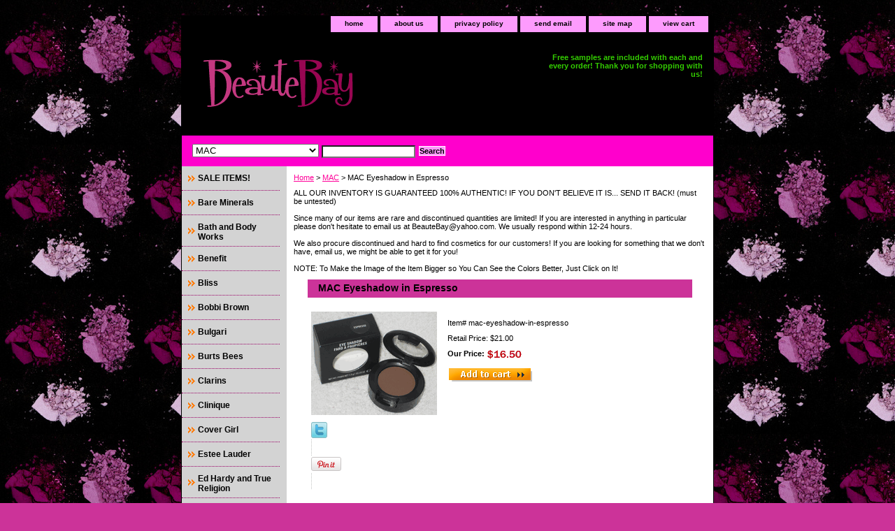

--- FILE ---
content_type: text/html
request_url: http://www.beautebay.com/mac-eyeshadow-in-espresso.html
body_size: 8675
content:
<!DOCTYPE html PUBLIC "-//W3C//DTD XHTML 1.0 Strict//EN" "http://www.w3.org/TR/xhtml1/DTD/xhtml1-strict.dtd"><html><head>
<meta property="og:title" content="MAC Eyeshadow in Espresso" />
<meta property="og:type" content="product" />
<meta property="og:url" content="http://www.beautebay.com/mac-eyeshadow-in-espresso.html" />
<meta property="og:image" content="https://s.turbifycdn.com/aah/yhst-15185799418769/mac-eyeshadow-in-espresso-25.gif" />
<meta property="og:site_name" content="beautebay.com" />
<meta property="fb:app_id" content="246807785413745" />
<script language="javascript">
document.getElementsByTagName('html')[0].setAttribute('xmlns:fb', 'http://www.facebook.com/2008/fbml');
</script>
<meta property="og:description" content="Highly-pigmented powder. Applies evenly, blends well.

Full Size. Boxed.

Espresso is a muted golden brown (matte).

One of MAC's bestselling colors!" />
<title>MAC Eyeshadow in Espresso</title><meta name="Description" content="Highly-pigmented powder. Applies evenly, blends well.

Full Size. Boxed.

Espresso is a muted golden brown (matte).

One of MAC's bestselling colors!" /><link rel="stylesheet" type="text/css" href="css-base.css" /><link rel="stylesheet" type="text/css" href="css-element.css" /><link rel="stylesheet" type="text/css" href="css-contents.css" /><link rel="stylesheet" type="text/css" href="css-edits.css" /><meta name="norton-safeweb-site-verification" content="tb3079if58vh73fxhelcuwjvffs2o2-1539n6o13ucy--pz-636yg28i2d-wylgobhq0850l9zq28qjbu91pdpqrkmgl4uuwekl6g6c54mazglveoyd0xymjipmkmf11" />

<script type="text/javascript">
    var headID = document.getElementsByTagName("head")[0];
    var newScript = document.createElement('script');
    newScript.type = 'text/javascript';
    newScript.async = true;
    newScript.src = '//www.storeya.com/externalscript/couponpop/712AF697?';
    headID.appendChild(newScript);
</script>

<meta name="google-site-verification" content="_eE5Zw9gmOOO-R0vFgVoEJNlY3VjExxw9dBkfYHuexw" />

<!-- Facebook Pixel Code -->
<script>
!function(f,b,e,v,n,t,s){if(f.fbq)return;n=f.fbq=function(){n.callMethod?
n.callMethod.apply(n,arguments):n.queue.push(arguments)};if(!f._fbq)f._fbq=n;
n.push=n;n.loaded=!0;n.version='2.0';n.queue=[];t=b.createElement(e);t.async=!0;
t.src=v;s=b.getElementsByTagName(e)[0];s.parentNode.insertBefore(t,s)}(window,
document,'script','https://connect.facebook.net/en_US/fbevents.js');

fbq('init', '1638864619696602'); // Insert your pixel ID here. 
fbq('track', 'PageView');
</script>
<noscript><img height="1" width="1" style="display:none"
src="https://www.facebook.com/tr?id=1638864619696602&ev=PageView&noscript=1"
/></noscript>
<!-- DO NOT MODIFY -->
<!-- End Facebook Pixel Code --><!-- Exclusive Concepts Script - DO NOT REMOVE OR MOVE --></head><body class="vertical" id="itemtype"><script type="text/javascript" id="yfc_loader" src="https://turbifycdn.com/store/migration/loader-min-1.0.34.js?q=yhst-15185799418769&ts=1679081126&p=1&h=order.store.yahoo.net"></script> <div id="ys_superbar">
	   <div id="ys_cpers">
		<div id="yscp_welcome_msg"></div>
		<div id="yscp_signin_link"></div>
		<div id="yscp_myaccount_link"></div>
		<div id="yscp_signout_link"></div>
	   </div>
	   <div id="yfc_mini"></div>
	   <div class="ys_clear"></div>
	</div>
      <div id="container"><div id="header"><ul id="nav-general"><li><a href="index.html">home</a></li><li><a href="info.html">about us</a></li><li><a href="privacypolicy.html">privacy policy</a></li><li><a href="mailto:beautebay@yahoo.com">send email</a></li><li><a href="ind.html">site map</a></li><li><a href="https://order.store.yahoo.net/yhst-15185799418769/cgi-bin/wg-order?yhst-15185799418769">view cart</a></li></ul><br class="clear" /><h3 id="brandmark"><a href="index.html" title="BeauteBay.com"><img src="https://s.turbifycdn.com/aah/yhst-15185799418769/mac-15.gif" width="254" height="115" border="0" hspace="0" vspace="0" alt="BeauteBay.com" /></a></h3><strong id="slogan">Free samples are included with each and every order! Thank you for shopping with us!</strong></div><form id="searcharea" name="searcharea" action="nsearch.html" method="GET"><fieldset><label for="searchfield" class="labelfield"><select onchange="if (typeof YSB_AUTOCOMPLETE == 'object') { YSB_AUTOCOMPLETE.controller.setSuggestCategory(event); }" name="section"><option value="">All Categories</option><option value="bareminerals">Bare Minerals </option><option value="baandbowo">Bath and Body Works </option><option value="benefit">Benefit </option><option value="bliss">Bliss </option><option value="bobbi-brown">Bobbi Brown </option><option value="bulgari">Bulgari </option><option value="burts-bees">Burts Bees </option><option value="urban-decay">Clarins </option><option value="clinique1">Clinique </option><option value="estee-lauder">Estee Lauder </option><option value="edhaandtrre">Ed Hardy and True Religion </option><option value="hard-candy">Hard Candy  </option><option value="kiehls">Kiehls </option><option value="l39ore39">L'oreal </option><option value="lancome">Lancome </option><option value="mac" selected="selected" >MAC </option><option value="maybelline">Maybelline </option><option value="nars">NARS </option><option value="revlon">Revlon </option><option value="sebastian-trucco">Sebastian Trucco </option><option value="smashbox">Smashbox </option><option value="stila">Stila </option><option value="tarte">Tarte </option><option value="toofaced">Too Faced </option><option value="victoria39s-secr39">Victoria&#39;s Secret </option><option value="vincentlongo">Vincent Longo </option><option value="miscellaneous-brands">Miscellaneous Brands </option><option value="outofstit">Out of Stock Items </option></select><input autocomplete="off" type="text" id="query" name="query" placeholder="" onkeyup="if (typeof YSB_AUTOCOMPLETE == 'object') { YSB_AUTOCOMPLETE.controller.suggest(event); }"></label><label for="searchsubmit" class="buttonlabel"><input type="submit" id="searchsubmit" class="ys_primary" value="Search" name="searchsubmit"><input type="hidden" value="yhst-15185799418769" name="vwcatalog"></label></fieldset></form>   <script type="text/javascript"> 
                    var isSafari = !!navigator.userAgent.match(/Version\/[\d\.]+.*Safari/); 
                    var isIOS = !!navigator.platform && /iPad|iPhone|iPod/.test(navigator.platform); 
                    if (isSafari && isIOS) { 
                        document.forms["searcharea"].onsubmit = function (searchAreaForm) { 
                            var elementsList = this.elements, queryString = '', url = '', action = this.action; 
                            for(var i = 0; i < elementsList.length; i++) { 
                                if (elementsList[i].name) { 
                                    if (queryString) { 
                                        queryString = queryString + "&" +  elementsList[i].name + "=" + encodeURIComponent(elementsList[i].value); 
                                    } else { 
                                        queryString = elementsList[i].name + "=" + encodeURIComponent(elementsList[i].value); 
                                    } 
                                } 
                            } 
                            if (action.indexOf("?") == -1) { 
                                action = action + "?"; 
                            } 
                            url = action + queryString; 
                            window.location.href = url; 
                            return false; 
                        } 
                    } 
                </script> 
        <div id="bodyshell"><div id="bodycontent"><div class="breadcrumbs"><a href="index.html">Home</a> &gt; <a href="mac.html">MAC</a> &gt; MAC Eyeshadow in Espresso</div><div id="introtext">ALL OUR INVENTORY IS GUARANTEED 100% AUTHENTIC! IF YOU DON'T BELIEVE IT IS... SEND IT BACK! (must be untested)<br /><br />Since many of our items are rare and discontinued quantities are limited! If you are interested in anything in particular please don't hesitate to email us at BeauteBay@yahoo.com. We usually respond within 12-24 hours.<br /><br />We also procure discontinued and hard to find cosmetics for our customers! If you are looking for something that we don't have, email us, we might be able to get it for you!<br /><br />NOTE: To Make the Image of the Item Bigger so You Can See the Colors Better, Just Click on It!</div><div id="contentarea"><div><h1 id="item-contenttitle">MAC Eyeshadow in Espresso</h1><div id="itemarea"><a href="https://s.turbifycdn.com/aah/yhst-15185799418769/mac-eyeshadow-in-espresso-27.gif"><img src="https://s.turbifycdn.com/aah/yhst-15185799418769/mac-eyeshadow-in-espresso-28.gif" width="180" height="148" border="0" hspace="0" vspace="0" alt="MAC Eyeshadow in Espresso" class="image-l" title="MAC Eyeshadow in Espresso" /></a><div class="itemform productInfo"><form method="POST" action="https://order.store.yahoo.net/yhst-15185799418769/cgi-bin/wg-order?yhst-15185799418769+mac-eyeshadow-in-espresso"><div class="code">Item# <em>mac-eyeshadow-in-espresso</em></div><div class="price">Retail Price: $21.00</div><div class="sale-price-bold">Our Price: <img src="https://sep.turbifycdn.com/ay/yhst-15185799418769/vincent-longo-sun-moon-stars-eyeshadow-trio-in-evolution-nib-discontinued-11.gif" width="52" height="15" align="absmiddle" border="0" hspace="0" vspace="0" alt="$16.50" /></div><input type="image" class="addtocartImg" title="Add to cart" src="https://s.turbifycdn.com/aah/yhst-15185799418769/mac-amplified-creme-lipstick-nicki-minaj-in-pinkprint-nib-13.gif" /><input name="vwcatalog" type="hidden" value="yhst-15185799418769" /><input name="vwitem" type="hidden" value="mac-eyeshadow-in-espresso" /><input type="hidden" name=".autodone" value="http://www.beautebay.com/mac-eyeshadow-in-espresso.html" /></form></div><div style="clear:both"></div><div class="ys_promoitempage" id="ys_promoitempage" itemid="mac-eyeshadow-in-espresso" itemcode="mac-eyeshadow-in-espresso" categoryflag="0"></div>
<script language="javascript">
document.getElementsByTagName('html')[0].setAttribute('xmlns:og', 'http://opengraphprotocol.org/schema/');
</script>
<div id="ys_social_top_hr"></div>
<div id="ys_social_media">
<div id="ys_social_tweet">
<script language="javascript">function tweetwindowopen(url,width,height){var left=parseInt((screen.availWidth/2)-(width/2));var top=parseInt((screen.availHeight/2)-(height/2));var prop="width="+width+",height="+height+",left="+left+",top="+top+",screenX="+left+",screenY="+top;window.open(url,'tweetwindow',prop);}</script>
<a href="javascript:void(0);" title="Tweet"><img id="ys_social_custom_tweet_icon" src="https://s.turbifycdn.com/ae/store/secure/twitter.png" onClick="tweetwindowopen('https://twitter.com/share?count=none&text=MAC+Eyeshadow+in+Espresso+%23beautebay.com&url=http%3a//www.beautebay.com/mac-eyeshadow-in-espresso.html',550, 514)"></a></div>
<div id="ys_social_v_separator"><img src="https://s.turbifycdn.com/ae/store/secure/v-separator.gif"></div>
<div id="ys_social_pinterest">
<a href="https://pinterest.com/pin/create/button/?url=http://www.beautebay.com/mac-eyeshadow-in-espresso.html&media=https://s.turbifycdn.com/aah/yhst-15185799418769/mac-eyeshadow-in-espresso-26.gif&description=MAC Eyeshadow in Espresso" class="pin-it-button" count-layout="horizontal"><img border="0" src="//assets.pinterest.com/images/PinExt.png" title="Pin It" /></a></div>
<script type="text/javascript" src="//assets.pinterest.com/js/pinit.js"></script><!--[if gt IE 6]>
<div id="ys_social_v_separator"><img src="https://s.turbifycdn.com/ae/store/secure/v-separator.gif"></div>
<![endif]-->
<!--[if !IE]><!-->
<div id="ys_social_v_separator"><img src="https://s.turbifycdn.com/ae/store/secure/v-separator.gif"></div>
<!--<![endif]-->
<div id="ys_social_fblike">
<!--[if gt IE 6]>
<script language="javascript">
document.getElementsByTagName('html')[0].setAttribute('xmlns:fb', 'http://ogp.me/ns/fb#');
</script>
<div id="fb-root"></div><script>(function(d, s, id) {var js, fjs = d.getElementsByTagName(s)[0];if (d.getElementById(id)) return;js = d.createElement(s); js.id = id;js.src = '//connect.facebook.net/en_US/all.js#xfbml=1&appId=246807785413745';fjs.parentNode.insertBefore(js, fjs);}(document, 'script', 'facebook-jssdk'));</script><fb:like href="http://www.beautebay.com/mac-eyeshadow-in-espresso.html" layout="standard" show_faces="false" width="350" action="like" colorscheme="dark"></fb:like>
<![endif]-->
<!--[if !IE]><!-->
<script language="javascript">
document.getElementsByTagName('html')[0].setAttribute('xmlns:fb', 'http://ogp.me/ns/fb#');
</script>
<div id="fb-root"></div><script>(function(d, s, id) {var js, fjs = d.getElementsByTagName(s)[0];if (d.getElementById(id)) return;js = d.createElement(s); js.id = id;js.src = '//connect.facebook.net/en_US/all.js#xfbml=1&appId=246807785413745';fjs.parentNode.insertBefore(js, fjs);}(document, 'script', 'facebook-jssdk'));</script><fb:like href="http://www.beautebay.com/mac-eyeshadow-in-espresso.html" layout="standard" show_faces="false" width="350" action="like" colorscheme="dark"></fb:like>
<!--<![endif]-->
</div>
</div>
<div id="ys_social_bottom_hr"></div>
</div><div id="caption"><h2 id="itempage-captiontitle">Product Description</h2><div>Highly-pigmented powder. Applies evenly, blends well.<br /><br />Full Size. Boxed.<br /><br />Espresso is a muted golden brown (matte).<br /><br />One of MAC's bestselling colors!</div></div><br clear="all" /></div></div><div id="finaltext">ALTHOUGH SOME ITEMS ARE LISTED AS OUT OF STOCK WE ARE ADDING NEW ITEMS BI-WEEKLY. MANY NEW ITEMS ARE NOW AVAILABLE! IF YOU ARE INTERESTED IN SOMETHING IN PARTICULAR, HAVE ANY QUESTIONS ABOUT YOUR FAVORITE ITEM (if we still have it, or if we will have it again) OR IF YOU WOULD LIKE US TO HOLD A SPECIFIC ITEM FOR YOU PLEASE EMAIL US AND LET US KNOW! THANK YOU FOR YOUR PATIENCE.<br /><br />NOTE: we have many items that we have only one piece of that are not listed on the site. please don't hesitate to email us if you don't see your favorite here. we may have it! email: beautebay@yahoo.com</div></div><div id="nav-product"><ul><li><a href="saleitems.html" title="SALE ITEMS! ">SALE ITEMS! </a></li><li><a href="bareminerals.html" title="Bare Minerals">Bare Minerals</a></li><li><a href="baandbowo.html" title="Bath and Body Works">Bath and Body Works</a></li><li><a href="benefit.html" title="Benefit">Benefit</a></li><li><a href="bliss.html" title="Bliss">Bliss</a></li><li><a href="bobbi-brown.html" title="Bobbi Brown">Bobbi Brown</a></li><li><a href="bulgari.html" title="Bulgari">Bulgari</a></li><li><a href="burts-bees.html" title="Burts Bees">Burts Bees</a></li><li><a href="urban-decay.html" title="Clarins">Clarins</a></li><li><a href="clinique1.html" title="Clinique">Clinique</a></li><li><a href="covergirl1.html" title="Cover Girl">Cover Girl</a></li><li><a href="estee-lauder.html" title="Estee Lauder">Estee Lauder</a></li><li><a href="edhaandtrre.html" title="Ed Hardy and True Religion">Ed Hardy and True Religion</a></li><li><a href="hard-candy.html" title="Hard Candy ">Hard Candy </a></li><li><a href="kiehls.html" title="Kiehls">Kiehls</a></li><li><a href="l39ore39.html" title="L'oreal">L'oreal</a></li><li><a href="lancome.html" title="Lancome">Lancome</a></li><li><a href="mac.html" title="MAC">MAC</a></li><li><a href="maybelline.html" title="Maybelline">Maybelline</a></li><li><a href="nars.html" title="NARS">NARS</a></li><li><a href="revlon.html" title="Revlon">Revlon</a></li><li><a href="sebastian-trucco.html" title="Sebastian Trucco">Sebastian Trucco</a></li><li><a href="smashbox.html" title="Smashbox">Smashbox</a></li><li><a href="stila.html" title="Stila">Stila</a></li><li><a href="tarte.html" title="Tarte">Tarte</a></li><li><a href="toofaced.html" title="Too Faced">Too Faced</a></li><li><a href="urbandecay.html" title="Urban Decay">Urban Decay</a></li><li><a href="victoria39s-secr39.html" title="Victoria&amp;#39;s Secret">Victoria&#39;s Secret</a></li><li><a href="vincentlongo.html" title="Vincent Longo">Vincent Longo</a></li><li><a href="miscellaneous-brands.html" title="Miscellaneous Brands">Miscellaneous Brands</a></li><li><a href="outofstit.html" title="Out of Stock Items">Out of Stock Items</a></li></ul><div id="htmlbottom"><div id="badge" align="center" style="margin-top:15px;"><a href="http://smallbusiness.yahoo.com/merchant/" target="_blank"><img src="http://l.yimg.com/a/i/us/smallbiz/gr/ecomby1_small.gif" width="82" height="29" border="0" align="middle" alt="ecommerce provided by Yahoo! Small Business"/></a></div><br /><br /><!-- Begin Official PayPal Seal --><a href="https://www.paypal.com/us/verified/pal=beautebay%40yahoo%2ecom" target="_blank"><img src="https://www.paypal.com/en_US/i/icon/verification_seal.gif" border="0" alt="Official PayPal Seal"></A><!-- End Official PayPal Seal --></div></div></div><div id="footer"><span id="footer-links"><a href="index.html">home</a> | <a href="info.html">about us</a> | <a href="privacypolicy.html">privacy policy</a> | <a href="mailto:beautebay@yahoo.com">send email</a> | <a href="ind.html">site map</a> | <a href="https://order.store.yahoo.net/yhst-15185799418769/cgi-bin/wg-order?yhst-15185799418769">view cart</a></span><span id="copyright">Copyright 2010-2021 BeauteBay. All rights reserved.

The entire content included in this site, including but not limited to photos, text or graphics is copyrighted under the United States and other copyright laws, and is the property of BeauteBay.  

You may display and download or print portions of the material from the site solely for your own NON-COMMERCIAL use, or to place an order with BeauteBay. Any use, including but not limited to the reproduction, distribution, display or transmission of the content of this site is strictly prohibited, unless authorized by BeauteBay. You further agree not to change or delete any proprietary notices from materials downloaded from the site.

LEGAL ACTION WILL BE TAKEN AGAINST THOSE THAT DO NOT HONOR OUR COPYRIGHT!
</span></div><!-- Exclusive Concepts Script - DO NOT REMOVE OR MOVE --><!--- Conversions On Demand script, more info at https://www.conversionsondemand.com - Do Not Remove or Replace -->
<script type='text/javascript'>// <![CDATA[
    var cod_page_guid = 'PRODUCT';
    var COD_CONFIG = {'platform':'ys', 'stoken':'beautebay_com'};
        (function(){
            var divCOD = document.createElement('div');
            divCOD.id = 'codScripts';
            var bodytag = document.getElementsByTagName('body')[0];
            bodytag.appendChild(divCOD);
            var cod = document.createElement('script');
            cod.type = 'text/javascript';
            cod.src = 'https://www.conversionsondemand.com/codadmin2/framework/cod-scripts-loader.js';
            var s = document.getElementById('codScripts');
            s.parentNode.insertBefore(cod, s);
        })(COD_CONFIG);
// ]]></script>
<!--- Conversions On Demand script, more info at https://www.conversionsondemand.com - Do Not Remove or Replace --></div></body>
<script type="text/javascript">var PAGE_ATTRS = {'storeId': 'yhst-15185799418769', 'itemId': 'mac-eyeshadow-in-espresso', 'isOrderable': '1', 'name': 'MAC Eyeshadow in Espress@', 'salePrice': '16.50', 'listPrice': '21.00', 'brand': '', 'model': '', 'promoted': '', 'createTime': '1709238711', 'modifiedTime': '1709238711', 'catNamePath': 'MAC', 'upc': ''};</script><!-- Google tag (gtag.js) -->  <script async src='https://www.googletagmanager.com/gtag/js?id=UA-69545933-2'></script><script> window.dataLayer = window.dataLayer || [];  function gtag(){dataLayer.push(arguments);}  gtag('js', new Date());  gtag('config', 'UA-69545933-2');</script><script> var YStore = window.YStore || {}; var GA_GLOBALS = window.GA_GLOBALS || {}; var GA_CLIENT_ID; try { YStore.GA = (function() { var isSearchPage = (typeof(window.location) === 'object' && typeof(window.location.href) === 'string' && window.location.href.indexOf('nsearch') !== -1); var isProductPage = (typeof(PAGE_ATTRS) === 'object' && PAGE_ATTRS.isOrderable === '1' && typeof(PAGE_ATTRS.name) === 'string'); function initGA() { } function setProductPageView() { PAGE_ATTRS.category = PAGE_ATTRS.catNamePath.replace(/ > /g, '/'); PAGE_ATTRS.category = PAGE_ATTRS.category.replace(/>/g, '/'); gtag('event', 'view_item', { currency: 'USD', value: parseFloat(PAGE_ATTRS.salePrice), items: [{ item_name: PAGE_ATTRS.name, item_category: PAGE_ATTRS.category, item_brand: PAGE_ATTRS.brand, price: parseFloat(PAGE_ATTRS.salePrice) }] }); } function defaultTrackAddToCart() { var all_forms = document.forms; document.addEventListener('DOMContentLoaded', event => { for (var i = 0; i < all_forms.length; i += 1) { if (typeof storeCheckoutDomain != 'undefined' && storeCheckoutDomain != 'order.store.turbify.net') { all_forms[i].addEventListener('submit', function(e) { if (typeof(GA_GLOBALS.dont_track_add_to_cart) !== 'undefined' && GA_GLOBALS.dont_track_add_to_cart === true) { return; } e = e || window.event; var target = e.target || e.srcElement; if (typeof(target) === 'object' && typeof(target.id) === 'string' && target.id.indexOf('yfc') === -1 && e.defaultPrevented === true) { return } e.preventDefault(); vwqnty = 1; if( typeof(target.vwquantity) !== 'undefined' ) { vwqnty = target.vwquantity.value; } if( vwqnty > 0 ) { gtag('event', 'add_to_cart', { value: parseFloat(PAGE_ATTRS.salePrice), currency: 'USD', items: [{ item_name: PAGE_ATTRS.name, item_category: PAGE_ATTRS.category, item_brand: PAGE_ATTRS.brand, price: parseFloat(PAGE_ATTRS.salePrice), quantity: e.target.vwquantity.value }] }); if (typeof(target) === 'object' && typeof(target.id) === 'string' && target.id.indexOf('yfc') != -1) { return; } if (typeof(target) === 'object') { target.submit(); } } }) } } }); } return { startPageTracking: function() { initGA(); if (isProductPage) { setProductPageView(); if (typeof(GA_GLOBALS.dont_track_add_to_cart) === 'undefined' || GA_GLOBALS.dont_track_add_to_cart !== true) { defaultTrackAddToCart() } } }, trackAddToCart: function(itemsList, callback) { itemsList = itemsList || []; if (itemsList.length === 0 && typeof(PAGE_ATTRS) === 'object') { if (typeof(PAGE_ATTRS.catNamePath) !== 'undefined') { PAGE_ATTRS.category = PAGE_ATTRS.catNamePath.replace(/ > /g, '/'); PAGE_ATTRS.category = PAGE_ATTRS.category.replace(/>/g, '/') } itemsList.push(PAGE_ATTRS) } if (itemsList.length === 0) { return; } var ga_cartItems = []; var orderTotal = 0; for (var i = 0; i < itemsList.length; i += 1) { var itemObj = itemsList[i]; var gaItemObj = {}; if (typeof(itemObj.id) !== 'undefined') { gaItemObj.id = itemObj.id } if (typeof(itemObj.name) !== 'undefined') { gaItemObj.name = itemObj.name } if (typeof(itemObj.category) !== 'undefined') { gaItemObj.category = itemObj.category } if (typeof(itemObj.brand) !== 'undefined') { gaItemObj.brand = itemObj.brand } if (typeof(itemObj.salePrice) !== 'undefined') { gaItemObj.price = itemObj.salePrice } if (typeof(itemObj.quantity) !== 'undefined') { gaItemObj.quantity = itemObj.quantity } ga_cartItems.push(gaItemObj); orderTotal += parseFloat(itemObj.salePrice) * itemObj.quantity; } gtag('event', 'add_to_cart', { value: orderTotal, currency: 'USD', items: ga_cartItems }); } } })(); YStore.GA.startPageTracking() } catch (e) { if (typeof(window.console) === 'object' && typeof(window.console.log) === 'function') { console.log('Error occurred while executing Google Analytics:'); console.log(e) } } </script> <script type="text/javascript">
csell_env = 'ue1';
 var storeCheckoutDomain = 'order.store.turbify.net';
</script>

<script type="text/javascript">
  function toOSTN(node){
    if(node.hasAttributes()){
      for (const attr of node.attributes) {
        node.setAttribute(attr.name,attr.value.replace(/(us-dc1-order|us-dc2-order|order)\.(store|stores)\.([a-z0-9-]+)\.(net|com)/g, storeCheckoutDomain));
      }
    }
  };
  document.addEventListener('readystatechange', event => {
  if(typeof storeCheckoutDomain != 'undefined' && storeCheckoutDomain != "order.store.turbify.net"){
    if (event.target.readyState === "interactive") {
      fromOSYN = document.getElementsByTagName('form');
        for (let i = 0; i < fromOSYN.length; i++) {
          toOSTN(fromOSYN[i]);
        }
      }
    }
  });
</script>
<script type="text/javascript">
// Begin Store Generated Code
 </script> <script type="text/javascript" src="https://s.turbifycdn.com/lq/ult/ylc_1.9.js" ></script> <script type="text/javascript" src="https://s.turbifycdn.com/ae/lib/smbiz/store/csell/beacon-a9518fc6e4.js" >
</script>
<script type="text/javascript">
// Begin Store Generated Code
 csell_page_data = {}; csell_page_rec_data = []; ts='TOK_STORE_ID';
</script>
<script type="text/javascript">
// Begin Store Generated Code
function csell_GLOBAL_INIT_TAG() { var csell_token_map = {}; csell_token_map['TOK_SPACEID'] = '2022276099'; csell_token_map['TOK_URL'] = ''; csell_token_map['TOK_STORE_ID'] = 'yhst-15185799418769'; csell_token_map['TOK_ITEM_ID_LIST'] = 'mac-eyeshadow-in-espresso'; csell_token_map['TOK_ORDER_HOST'] = 'order.store.turbify.net'; csell_token_map['TOK_BEACON_TYPE'] = 'prod'; csell_token_map['TOK_RAND_KEY'] = 't'; csell_token_map['TOK_IS_ORDERABLE'] = '1';  c = csell_page_data; var x = (typeof storeCheckoutDomain == 'string')?storeCheckoutDomain:'order.store.turbify.net'; var t = csell_token_map; c['s'] = t['TOK_SPACEID']; c['url'] = t['TOK_URL']; c['si'] = t[ts]; c['ii'] = t['TOK_ITEM_ID_LIST']; c['bt'] = t['TOK_BEACON_TYPE']; c['rnd'] = t['TOK_RAND_KEY']; c['io'] = t['TOK_IS_ORDERABLE']; YStore.addItemUrl = 'http%s://'+x+'/'+t[ts]+'/ymix/MetaController.html?eventName.addEvent&cartDS.shoppingcart_ROW0_m_orderItemVector_ROW0_m_itemId=%s&cartDS.shoppingcart_ROW0_m_orderItemVector_ROW0_m_quantity=1&ysco_key_cs_item=1&sectionId=ysco.cart&ysco_key_store_id='+t[ts]; } 
</script>
<script type="text/javascript">
// Begin Store Generated Code
function csell_REC_VIEW_TAG() {  var env = (typeof csell_env == 'string')?csell_env:'prod'; var p = csell_page_data; var a = '/sid='+p['si']+'/io='+p['io']+'/ii='+p['ii']+'/bt='+p['bt']+'-view'+'/en='+env; var r=Math.random(); YStore.CrossSellBeacon.renderBeaconWithRecData(p['url']+'/p/s='+p['s']+'/'+p['rnd']+'='+r+a); } 
</script>
<script type="text/javascript">
// Begin Store Generated Code
var csell_token_map = {}; csell_token_map['TOK_PAGE'] = 'p'; csell_token_map['TOK_CURR_SYM'] = '$'; csell_token_map['TOK_WS_URL'] = 'https://yhst-15185799418769.csell.store.turbify.net/cs/recommend?itemids=mac-eyeshadow-in-espresso&location=p'; csell_token_map['TOK_SHOW_CS_RECS'] = 'false';  var t = csell_token_map; csell_GLOBAL_INIT_TAG(); YStore.page = t['TOK_PAGE']; YStore.currencySymbol = t['TOK_CURR_SYM']; YStore.crossSellUrl = t['TOK_WS_URL']; YStore.showCSRecs = t['TOK_SHOW_CS_RECS']; </script> <script type="text/javascript" src="https://s.turbifycdn.com/ae/store/secure/recs-1.3.2.2.js" ></script> <script type="text/javascript" >
</script>
</html>
<!-- html102.prod.store.e1a.lumsb.com Fri Jan 16 21:18:02 PST 2026 -->


--- FILE ---
content_type: text/css
request_url: http://www.beautebay.com/css-element.css
body_size: 726
content:
/* CSS Document */
/* Element Defaults */
/* Notes: 
* Specifying exact attributes for each element will keep them consistent across browsers.
* Each element is given a MARGIN, PADDING, and BORDER of ZERO (0) under the "base" CSS file.
* This file must load after the "base" file. The reason for maintaining presentation is that some store 
* owners are accustom to using basic HTML or WYSIWYG editors to format their content. Removing 
* HTML Element formatting without any notification will confuse store owners.
*/
b, strong{font-weight:bold;}
blockquote{margin:1em;}
dd{margin:0 0 0 10px;}
dl{margin:5px 0;}
em, i{font-style:italic;}
img{border:0;}
input.addtocartInp, {
     border:1px solid #CECECD;
     margin:0;
     padding:2px;
     background:#c4010d;
     color:#fff;
     font:bold 12px Verdana, Tahoma, Helvetica, sans-serif;
     text-align:center;
     cursor:pointer;
}

input#searchsubmit{
        border:solid 1px #fff;
        margin:1px 5px 0 5px;
        padding:0px;
        background:#fd9bfd url('') repeat-x;
        color:#000;
        font:bold 11px Arial,verdana,sans-serif;
        text-align:center;
        cursor:pointer;
}

li{margin:0 0 0 15px; padding:0;}
ol, ul{list-style:disc outside; margin:0; padding:0;}
p{margin:10px 0; padding:0;}
tr, td{vertical-align:top;}

